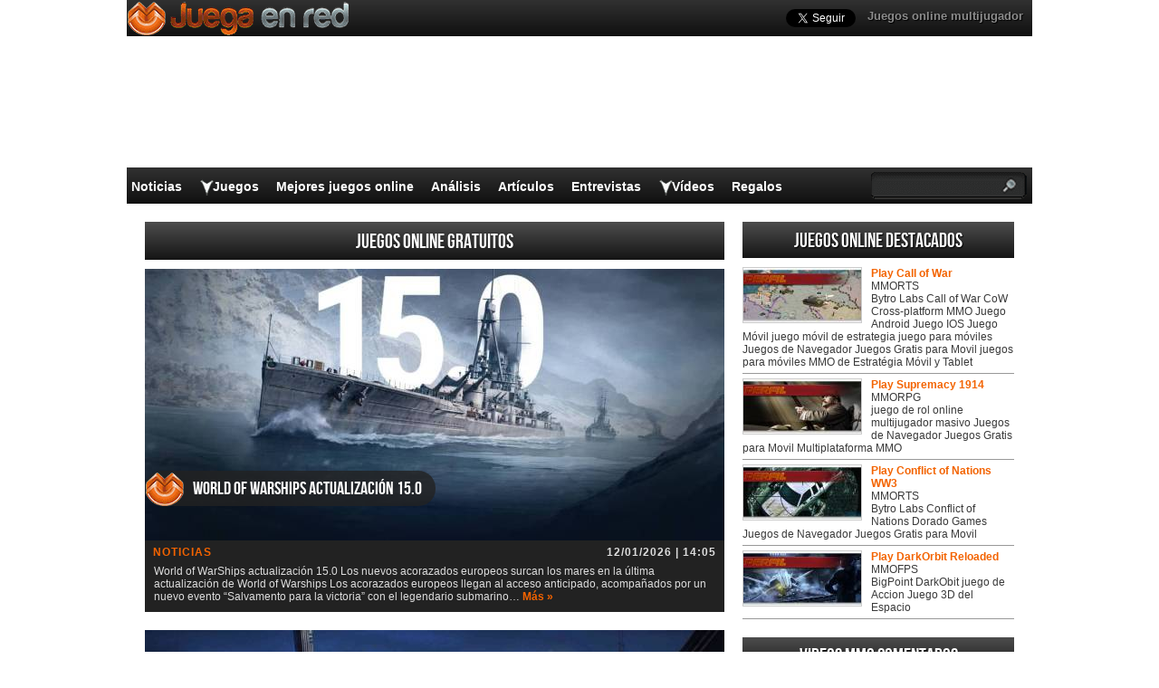

--- FILE ---
content_type: text/html; charset=UTF-8
request_url: https://www.juegaenred.com/?foto=4496b73cbe6ef.jpg
body_size: 18208
content:
<!DOCTYPE html>
<html lang="es-ES" prefix="og: http://ogp.me/ns#">
<head>
  <meta http-equiv="Content-Type" content="text/html; charset=UTF-8" />
  <title>Juegos MMO - Juegos Multijugador - Juegos Online</title>
	<meta name="viewport" content="user-scalable=no, width=device-width, initial-scale=1.0, maximum-scale=1.0">
  <meta name='robots' content='index, follow, max-image-preview:large, max-snippet:-1, max-video-preview:-1' />
	<style>img:is([sizes="auto" i], [sizes^="auto," i]) { contain-intrinsic-size: 3000px 1500px }</style>
	
	<!-- This site is optimized with the Yoast SEO plugin v26.0 - https://yoast.com/wordpress/plugins/seo/ -->
	<meta name="description" content="Revista digital especializada en juegos online y MMORPG" />
	<link rel="canonical" href="https://www.juegaenred.com/" />
	<link rel="next" href="https://www.juegaenred.com/page/2/" />
	<meta property="og:locale" content="es_ES" />
	<meta property="og:type" content="website" />
	<meta property="og:title" content="Juega en red" />
	<meta property="og:description" content="Revista digital especializada en juegos online y MMORPG" />
	<meta property="og:url" content="https://www.juegaenred.com/" />
	<meta property="og:site_name" content="Juega en red" />
	<script type="application/ld+json" class="yoast-schema-graph">{"@context":"https://schema.org","@graph":[{"@type":"CollectionPage","@id":"https://www.juegaenred.com/","url":"https://www.juegaenred.com/","name":"Juegos MMO - Juegos Multijugador - Juegos Online","isPartOf":{"@id":"https://www.juegaenred.com/#website"},"description":"Revista digital especializada en juegos online y MMORPG","breadcrumb":{"@id":"https://www.juegaenred.com/#breadcrumb"},"inLanguage":"es"},{"@type":"BreadcrumbList","@id":"https://www.juegaenred.com/#breadcrumb","itemListElement":[{"@type":"ListItem","position":1,"name":"Portada"}]},{"@type":"WebSite","@id":"https://www.juegaenred.com/#website","url":"https://www.juegaenred.com/","name":"Juega en red","description":"","potentialAction":[{"@type":"SearchAction","target":{"@type":"EntryPoint","urlTemplate":"https://www.juegaenred.com/?s={search_term_string}"},"query-input":{"@type":"PropertyValueSpecification","valueRequired":true,"valueName":"search_term_string"}}],"inLanguage":"es"}]}</script>
	<!-- / Yoast SEO plugin. -->


<script type="text/javascript">
/* <![CDATA[ */
window._wpemojiSettings = {"baseUrl":"https:\/\/s.w.org\/images\/core\/emoji\/16.0.1\/72x72\/","ext":".png","svgUrl":"https:\/\/s.w.org\/images\/core\/emoji\/16.0.1\/svg\/","svgExt":".svg","source":{"concatemoji":"https:\/\/www.juegaenred.com\/wp-includes\/js\/wp-emoji-release.min.js?ver=6.8.3"}};
/*! This file is auto-generated */
!function(s,n){var o,i,e;function c(e){try{var t={supportTests:e,timestamp:(new Date).valueOf()};sessionStorage.setItem(o,JSON.stringify(t))}catch(e){}}function p(e,t,n){e.clearRect(0,0,e.canvas.width,e.canvas.height),e.fillText(t,0,0);var t=new Uint32Array(e.getImageData(0,0,e.canvas.width,e.canvas.height).data),a=(e.clearRect(0,0,e.canvas.width,e.canvas.height),e.fillText(n,0,0),new Uint32Array(e.getImageData(0,0,e.canvas.width,e.canvas.height).data));return t.every(function(e,t){return e===a[t]})}function u(e,t){e.clearRect(0,0,e.canvas.width,e.canvas.height),e.fillText(t,0,0);for(var n=e.getImageData(16,16,1,1),a=0;a<n.data.length;a++)if(0!==n.data[a])return!1;return!0}function f(e,t,n,a){switch(t){case"flag":return n(e,"\ud83c\udff3\ufe0f\u200d\u26a7\ufe0f","\ud83c\udff3\ufe0f\u200b\u26a7\ufe0f")?!1:!n(e,"\ud83c\udde8\ud83c\uddf6","\ud83c\udde8\u200b\ud83c\uddf6")&&!n(e,"\ud83c\udff4\udb40\udc67\udb40\udc62\udb40\udc65\udb40\udc6e\udb40\udc67\udb40\udc7f","\ud83c\udff4\u200b\udb40\udc67\u200b\udb40\udc62\u200b\udb40\udc65\u200b\udb40\udc6e\u200b\udb40\udc67\u200b\udb40\udc7f");case"emoji":return!a(e,"\ud83e\udedf")}return!1}function g(e,t,n,a){var r="undefined"!=typeof WorkerGlobalScope&&self instanceof WorkerGlobalScope?new OffscreenCanvas(300,150):s.createElement("canvas"),o=r.getContext("2d",{willReadFrequently:!0}),i=(o.textBaseline="top",o.font="600 32px Arial",{});return e.forEach(function(e){i[e]=t(o,e,n,a)}),i}function t(e){var t=s.createElement("script");t.src=e,t.defer=!0,s.head.appendChild(t)}"undefined"!=typeof Promise&&(o="wpEmojiSettingsSupports",i=["flag","emoji"],n.supports={everything:!0,everythingExceptFlag:!0},e=new Promise(function(e){s.addEventListener("DOMContentLoaded",e,{once:!0})}),new Promise(function(t){var n=function(){try{var e=JSON.parse(sessionStorage.getItem(o));if("object"==typeof e&&"number"==typeof e.timestamp&&(new Date).valueOf()<e.timestamp+604800&&"object"==typeof e.supportTests)return e.supportTests}catch(e){}return null}();if(!n){if("undefined"!=typeof Worker&&"undefined"!=typeof OffscreenCanvas&&"undefined"!=typeof URL&&URL.createObjectURL&&"undefined"!=typeof Blob)try{var e="postMessage("+g.toString()+"("+[JSON.stringify(i),f.toString(),p.toString(),u.toString()].join(",")+"));",a=new Blob([e],{type:"text/javascript"}),r=new Worker(URL.createObjectURL(a),{name:"wpTestEmojiSupports"});return void(r.onmessage=function(e){c(n=e.data),r.terminate(),t(n)})}catch(e){}c(n=g(i,f,p,u))}t(n)}).then(function(e){for(var t in e)n.supports[t]=e[t],n.supports.everything=n.supports.everything&&n.supports[t],"flag"!==t&&(n.supports.everythingExceptFlag=n.supports.everythingExceptFlag&&n.supports[t]);n.supports.everythingExceptFlag=n.supports.everythingExceptFlag&&!n.supports.flag,n.DOMReady=!1,n.readyCallback=function(){n.DOMReady=!0}}).then(function(){return e}).then(function(){var e;n.supports.everything||(n.readyCallback(),(e=n.source||{}).concatemoji?t(e.concatemoji):e.wpemoji&&e.twemoji&&(t(e.twemoji),t(e.wpemoji)))}))}((window,document),window._wpemojiSettings);
/* ]]> */
</script>
<style id='wp-emoji-styles-inline-css' type='text/css'>

	img.wp-smiley, img.emoji {
		display: inline !important;
		border: none !important;
		box-shadow: none !important;
		height: 1em !important;
		width: 1em !important;
		margin: 0 0.07em !important;
		vertical-align: -0.1em !important;
		background: none !important;
		padding: 0 !important;
	}
</style>
<link rel="https://api.w.org/" href="https://www.juegaenred.com/wp-json/" />    <link rel="profile" href="http://gmpg.org/xfn/11" />
    <!-- BEGIN STYLESHEETS -->
  <link rel="stylesheet" href="/wp-content/themes/mmo-responsive/style.css?v=50" media="screen" />
<!-- Google tag (gtag.js) -->
<script async src="https://www.googletagmanager.com/gtag/js?id=G-J8L3K4TTN6"></script>
<script>
  window.dataLayer = window.dataLayer || [];
  function gtag(){dataLayer.push(arguments);}
  gtag('js', new Date());

  gtag('config', 'G-J8L3K4TTN6');
</script>

<script async src="//pagead2.googlesyndication.com/pagead/js/adsbygoogle.js"></script>
<script>
     (adsbygoogle = window.adsbygoogle || []).push({
          google_ad_client: "ca-pub-3835253009056065",
          enable_page_level_ads: true
     });
</script>
<script async src="https://fundingchoicesmessages.google.com/i/pub-3835253009056065?ers=1" nonce="PspHn586w8Ec1Q1EbubiBg"></script><script nonce="PspHn586w8Ec1Q1EbubiBg">(function() {function signalGooglefcPresent() {if (!window.frames['googlefcPresent']) {if (document.body) {const iframe = document.createElement('iframe'); iframe.style = 'width: 0; height: 0; border: none; z-index: -1000; left: -1000px; top: -1000px;'; iframe.style.display = 'none'; iframe.name = 'googlefcPresent'; document.body.appendChild(iframe);} else {setTimeout(signalGooglefcPresent, 0);}}}signalGooglefcPresent();})();</script>
<script>(function(){'use strict';function aa(a){var b=0;return function(){return b<a.length?{done:!1,value:a[b++]}:{done:!0}}}var ba="function"==typeof Object.defineProperties?Object.defineProperty:function(a,b,c){if(a==Array.prototype||a==Object.prototype)return a;a[b]=c.value;return a};
function ca(a){a=["object"==typeof globalThis&&globalThis,a,"object"==typeof window&&window,"object"==typeof self&&self,"object"==typeof global&&global];for(var b=0;b<a.length;++b){var c=a[b];if(c&&c.Math==Math)return c}throw Error("Cannot find global object");}var da=ca(this);function k(a,b){if(b)a:{var c=da;a=a.split(".");for(var d=0;d<a.length-1;d++){var e=a[d];if(!(e in c))break a;c=c[e]}a=a[a.length-1];d=c[a];b=b(d);b!=d&&null!=b&&ba(c,a,{configurable:!0,writable:!0,value:b})}}
function ea(a){return a.raw=a}function m(a){var b="undefined"!=typeof Symbol&&Symbol.iterator&&a[Symbol.iterator];if(b)return b.call(a);if("number"==typeof a.length)return{next:aa(a)};throw Error(String(a)+" is not an iterable or ArrayLike");}function fa(a){for(var b,c=[];!(b=a.next()).done;)c.push(b.value);return c}var ha="function"==typeof Object.create?Object.create:function(a){function b(){}b.prototype=a;return new b},n;
if("function"==typeof Object.setPrototypeOf)n=Object.setPrototypeOf;else{var q;a:{var ia={a:!0},ja={};try{ja.__proto__=ia;q=ja.a;break a}catch(a){}q=!1}n=q?function(a,b){a.__proto__=b;if(a.__proto__!==b)throw new TypeError(a+" is not extensible");return a}:null}var ka=n;
function r(a,b){a.prototype=ha(b.prototype);a.prototype.constructor=a;if(ka)ka(a,b);else for(var c in b)if("prototype"!=c)if(Object.defineProperties){var d=Object.getOwnPropertyDescriptor(b,c);d&&Object.defineProperty(a,c,d)}else a[c]=b[c];a.A=b.prototype}function la(){for(var a=Number(this),b=[],c=a;c<arguments.length;c++)b[c-a]=arguments[c];return b}k("Number.MAX_SAFE_INTEGER",function(){return 9007199254740991});
k("Number.isFinite",function(a){return a?a:function(b){return"number"!==typeof b?!1:!isNaN(b)&&Infinity!==b&&-Infinity!==b}});k("Number.isInteger",function(a){return a?a:function(b){return Number.isFinite(b)?b===Math.floor(b):!1}});k("Number.isSafeInteger",function(a){return a?a:function(b){return Number.isInteger(b)&&Math.abs(b)<=Number.MAX_SAFE_INTEGER}});
k("Math.trunc",function(a){return a?a:function(b){b=Number(b);if(isNaN(b)||Infinity===b||-Infinity===b||0===b)return b;var c=Math.floor(Math.abs(b));return 0>b?-c:c}});k("Object.is",function(a){return a?a:function(b,c){return b===c?0!==b||1/b===1/c:b!==b&&c!==c}});k("Array.prototype.includes",function(a){return a?a:function(b,c){var d=this;d instanceof String&&(d=String(d));var e=d.length;c=c||0;for(0>c&&(c=Math.max(c+e,0));c<e;c++){var f=d[c];if(f===b||Object.is(f,b))return!0}return!1}});
k("String.prototype.includes",function(a){return a?a:function(b,c){if(null==this)throw new TypeError("The 'this' value for String.prototype.includes must not be null or undefined");if(b instanceof RegExp)throw new TypeError("First argument to String.prototype.includes must not be a regular expression");return-1!==this.indexOf(b,c||0)}});/*

 Copyright The Closure Library Authors.
 SPDX-License-Identifier: Apache-2.0
*/
var t=this||self;function v(a){return a};var w,x;a:{for(var ma=["CLOSURE_FLAGS"],y=t,z=0;z<ma.length;z++)if(y=y[ma[z]],null==y){x=null;break a}x=y}var na=x&&x[610401301];w=null!=na?na:!1;var A,oa=t.navigator;A=oa?oa.userAgentData||null:null;function B(a){return w?A?A.brands.some(function(b){return(b=b.brand)&&-1!=b.indexOf(a)}):!1:!1}function C(a){var b;a:{if(b=t.navigator)if(b=b.userAgent)break a;b=""}return-1!=b.indexOf(a)};function D(){return w?!!A&&0<A.brands.length:!1}function E(){return D()?B("Chromium"):(C("Chrome")||C("CriOS"))&&!(D()?0:C("Edge"))||C("Silk")};var pa=D()?!1:C("Trident")||C("MSIE");!C("Android")||E();E();C("Safari")&&(E()||(D()?0:C("Coast"))||(D()?0:C("Opera"))||(D()?0:C("Edge"))||(D()?B("Microsoft Edge"):C("Edg/"))||D()&&B("Opera"));var qa={},F=null;var ra="undefined"!==typeof Uint8Array,sa=!pa&&"function"===typeof btoa;function G(){return"function"===typeof BigInt};var H=0,I=0;function ta(a){var b=0>a;a=Math.abs(a);var c=a>>>0;a=Math.floor((a-c)/4294967296);b&&(c=m(ua(c,a)),b=c.next().value,a=c.next().value,c=b);H=c>>>0;I=a>>>0}function va(a,b){b>>>=0;a>>>=0;if(2097151>=b)var c=""+(4294967296*b+a);else G()?c=""+(BigInt(b)<<BigInt(32)|BigInt(a)):(c=(a>>>24|b<<8)&16777215,b=b>>16&65535,a=(a&16777215)+6777216*c+6710656*b,c+=8147497*b,b*=2,1E7<=a&&(c+=Math.floor(a/1E7),a%=1E7),1E7<=c&&(b+=Math.floor(c/1E7),c%=1E7),c=b+wa(c)+wa(a));return c}
function wa(a){a=String(a);return"0000000".slice(a.length)+a}function ua(a,b){b=~b;a?a=~a+1:b+=1;return[a,b]};var J;J="function"===typeof Symbol&&"symbol"===typeof Symbol()?Symbol():void 0;var xa=J?function(a,b){a[J]|=b}:function(a,b){void 0!==a.g?a.g|=b:Object.defineProperties(a,{g:{value:b,configurable:!0,writable:!0,enumerable:!1}})},K=J?function(a){return a[J]|0}:function(a){return a.g|0},L=J?function(a){return a[J]}:function(a){return a.g},M=J?function(a,b){a[J]=b;return a}:function(a,b){void 0!==a.g?a.g=b:Object.defineProperties(a,{g:{value:b,configurable:!0,writable:!0,enumerable:!1}});return a};function ya(a,b){M(b,(a|0)&-14591)}function za(a,b){M(b,(a|34)&-14557)}
function Aa(a){a=a>>14&1023;return 0===a?536870912:a};var N={},Ba={};function Ca(a){return!(!a||"object"!==typeof a||a.g!==Ba)}function Da(a){return null!==a&&"object"===typeof a&&!Array.isArray(a)&&a.constructor===Object}function P(a,b,c){if(!Array.isArray(a)||a.length)return!1;var d=K(a);if(d&1)return!0;if(!(b&&(Array.isArray(b)?b.includes(c):b.has(c))))return!1;M(a,d|1);return!0}Object.freeze(new function(){});Object.freeze(new function(){});var Ea=/^-?([1-9][0-9]*|0)(\.[0-9]+)?$/;var Q;function Fa(a,b){Q=b;a=new a(b);Q=void 0;return a}
function R(a,b,c){null==a&&(a=Q);Q=void 0;if(null==a){var d=96;c?(a=[c],d|=512):a=[];b&&(d=d&-16760833|(b&1023)<<14)}else{if(!Array.isArray(a))throw Error();d=K(a);if(d&64)return a;d|=64;if(c&&(d|=512,c!==a[0]))throw Error();a:{c=a;var e=c.length;if(e){var f=e-1;if(Da(c[f])){d|=256;b=f-(+!!(d&512)-1);if(1024<=b)throw Error();d=d&-16760833|(b&1023)<<14;break a}}if(b){b=Math.max(b,e-(+!!(d&512)-1));if(1024<b)throw Error();d=d&-16760833|(b&1023)<<14}}}M(a,d);return a};function Ga(a){switch(typeof a){case "number":return isFinite(a)?a:String(a);case "boolean":return a?1:0;case "object":if(a)if(Array.isArray(a)){if(P(a,void 0,0))return}else if(ra&&null!=a&&a instanceof Uint8Array){if(sa){for(var b="",c=0,d=a.length-10240;c<d;)b+=String.fromCharCode.apply(null,a.subarray(c,c+=10240));b+=String.fromCharCode.apply(null,c?a.subarray(c):a);a=btoa(b)}else{void 0===b&&(b=0);if(!F){F={};c="ABCDEFGHIJKLMNOPQRSTUVWXYZabcdefghijklmnopqrstuvwxyz0123456789".split("");d=["+/=",
"+/","-_=","-_.","-_"];for(var e=0;5>e;e++){var f=c.concat(d[e].split(""));qa[e]=f;for(var g=0;g<f.length;g++){var h=f[g];void 0===F[h]&&(F[h]=g)}}}b=qa[b];c=Array(Math.floor(a.length/3));d=b[64]||"";for(e=f=0;f<a.length-2;f+=3){var l=a[f],p=a[f+1];h=a[f+2];g=b[l>>2];l=b[(l&3)<<4|p>>4];p=b[(p&15)<<2|h>>6];h=b[h&63];c[e++]=g+l+p+h}g=0;h=d;switch(a.length-f){case 2:g=a[f+1],h=b[(g&15)<<2]||d;case 1:a=a[f],c[e]=b[a>>2]+b[(a&3)<<4|g>>4]+h+d}a=c.join("")}return a}}return a};function Ha(a,b,c){a=Array.prototype.slice.call(a);var d=a.length,e=b&256?a[d-1]:void 0;d+=e?-1:0;for(b=b&512?1:0;b<d;b++)a[b]=c(a[b]);if(e){b=a[b]={};for(var f in e)Object.prototype.hasOwnProperty.call(e,f)&&(b[f]=c(e[f]))}return a}function Ia(a,b,c,d,e){if(null!=a){if(Array.isArray(a))a=P(a,void 0,0)?void 0:e&&K(a)&2?a:Ja(a,b,c,void 0!==d,e);else if(Da(a)){var f={},g;for(g in a)Object.prototype.hasOwnProperty.call(a,g)&&(f[g]=Ia(a[g],b,c,d,e));a=f}else a=b(a,d);return a}}
function Ja(a,b,c,d,e){var f=d||c?K(a):0;d=d?!!(f&32):void 0;a=Array.prototype.slice.call(a);for(var g=0;g<a.length;g++)a[g]=Ia(a[g],b,c,d,e);c&&c(f,a);return a}function Ka(a){return a.s===N?a.toJSON():Ga(a)};function La(a,b,c){c=void 0===c?za:c;if(null!=a){if(ra&&a instanceof Uint8Array)return b?a:new Uint8Array(a);if(Array.isArray(a)){var d=K(a);if(d&2)return a;b&&(b=0===d||!!(d&32)&&!(d&64||!(d&16)));return b?M(a,(d|34)&-12293):Ja(a,La,d&4?za:c,!0,!0)}a.s===N&&(c=a.h,d=L(c),a=d&2?a:Fa(a.constructor,Ma(c,d,!0)));return a}}function Ma(a,b,c){var d=c||b&2?za:ya,e=!!(b&32);a=Ha(a,b,function(f){return La(f,e,d)});xa(a,32|(c?2:0));return a};function Na(a,b){a=a.h;return Oa(a,L(a),b)}function Oa(a,b,c,d){if(-1===c)return null;if(c>=Aa(b)){if(b&256)return a[a.length-1][c]}else{var e=a.length;if(d&&b&256&&(d=a[e-1][c],null!=d))return d;b=c+(+!!(b&512)-1);if(b<e)return a[b]}}function Pa(a,b,c,d,e){var f=Aa(b);if(c>=f||e){var g=b;if(b&256)e=a[a.length-1];else{if(null==d)return;e=a[f+(+!!(b&512)-1)]={};g|=256}e[c]=d;c<f&&(a[c+(+!!(b&512)-1)]=void 0);g!==b&&M(a,g)}else a[c+(+!!(b&512)-1)]=d,b&256&&(a=a[a.length-1],c in a&&delete a[c])}
function Qa(a,b){var c=Ra;var d=void 0===d?!1:d;var e=a.h;var f=L(e),g=Oa(e,f,b,d);if(null!=g&&"object"===typeof g&&g.s===N)c=g;else if(Array.isArray(g)){var h=K(g),l=h;0===l&&(l|=f&32);l|=f&2;l!==h&&M(g,l);c=new c(g)}else c=void 0;c!==g&&null!=c&&Pa(e,f,b,c,d);e=c;if(null==e)return e;a=a.h;f=L(a);f&2||(g=e,c=g.h,h=L(c),g=h&2?Fa(g.constructor,Ma(c,h,!1)):g,g!==e&&(e=g,Pa(a,f,b,e,d)));return e}function Sa(a,b){a=Na(a,b);return null==a||"string"===typeof a?a:void 0}
function Ta(a,b){var c=void 0===c?0:c;a=Na(a,b);if(null!=a)if(b=typeof a,"number"===b?Number.isFinite(a):"string"!==b?0:Ea.test(a))if("number"===typeof a){if(a=Math.trunc(a),!Number.isSafeInteger(a)){ta(a);b=H;var d=I;if(a=d&2147483648)b=~b+1>>>0,d=~d>>>0,0==b&&(d=d+1>>>0);b=4294967296*d+(b>>>0);a=a?-b:b}}else if(b=Math.trunc(Number(a)),Number.isSafeInteger(b))a=String(b);else{if(b=a.indexOf("."),-1!==b&&(a=a.substring(0,b)),!("-"===a[0]?20>a.length||20===a.length&&-922337<Number(a.substring(0,7)):
19>a.length||19===a.length&&922337>Number(a.substring(0,6)))){if(16>a.length)ta(Number(a));else if(G())a=BigInt(a),H=Number(a&BigInt(4294967295))>>>0,I=Number(a>>BigInt(32)&BigInt(4294967295));else{b=+("-"===a[0]);I=H=0;d=a.length;for(var e=b,f=(d-b)%6+b;f<=d;e=f,f+=6)e=Number(a.slice(e,f)),I*=1E6,H=1E6*H+e,4294967296<=H&&(I+=Math.trunc(H/4294967296),I>>>=0,H>>>=0);b&&(b=m(ua(H,I)),a=b.next().value,b=b.next().value,H=a,I=b)}a=H;b=I;b&2147483648?G()?a=""+(BigInt(b|0)<<BigInt(32)|BigInt(a>>>0)):(b=
m(ua(a,b)),a=b.next().value,b=b.next().value,a="-"+va(a,b)):a=va(a,b)}}else a=void 0;return null!=a?a:c}function S(a,b){a=Sa(a,b);return null!=a?a:""};function T(a,b,c){this.h=R(a,b,c)}T.prototype.toJSON=function(){return Ua(this,Ja(this.h,Ka,void 0,void 0,!1),!0)};T.prototype.s=N;T.prototype.toString=function(){return Ua(this,this.h,!1).toString()};
function Ua(a,b,c){var d=a.constructor.v,e=L(c?a.h:b);a=b.length;if(!a)return b;var f;if(Da(c=b[a-1])){a:{var g=c;var h={},l=!1,p;for(p in g)if(Object.prototype.hasOwnProperty.call(g,p)){var u=g[p];if(Array.isArray(u)){var jb=u;if(P(u,d,+p)||Ca(u)&&0===u.size)u=null;u!=jb&&(l=!0)}null!=u?h[p]=u:l=!0}if(l){for(var O in h){g=h;break a}g=null}}g!=c&&(f=!0);a--}for(p=+!!(e&512)-1;0<a;a--){O=a-1;c=b[O];O-=p;if(!(null==c||P(c,d,O)||Ca(c)&&0===c.size))break;var kb=!0}if(!f&&!kb)return b;b=Array.prototype.slice.call(b,
0,a);g&&b.push(g);return b};function Va(a){return function(b){if(null==b||""==b)b=new a;else{b=JSON.parse(b);if(!Array.isArray(b))throw Error(void 0);xa(b,32);b=Fa(a,b)}return b}};function Wa(a){this.h=R(a)}r(Wa,T);var Xa=Va(Wa);var U;function V(a){this.g=a}V.prototype.toString=function(){return this.g+""};var Ya={};function Za(a){if(void 0===U){var b=null;var c=t.trustedTypes;if(c&&c.createPolicy){try{b=c.createPolicy("goog#html",{createHTML:v,createScript:v,createScriptURL:v})}catch(d){t.console&&t.console.error(d.message)}U=b}else U=b}a=(b=U)?b.createScriptURL(a):a;return new V(a,Ya)};function $a(){return Math.floor(2147483648*Math.random()).toString(36)+Math.abs(Math.floor(2147483648*Math.random())^Date.now()).toString(36)};function ab(a,b){b=String(b);"application/xhtml+xml"===a.contentType&&(b=b.toLowerCase());return a.createElement(b)}function bb(a){this.g=a||t.document||document};/*

 SPDX-License-Identifier: Apache-2.0
*/
function cb(a,b){a.src=b instanceof V&&b.constructor===V?b.g:"type_error:TrustedResourceUrl";var c,d;(c=(b=null==(d=(c=(a.ownerDocument&&a.ownerDocument.defaultView||window).document).querySelector)?void 0:d.call(c,"script[nonce]"))?b.nonce||b.getAttribute("nonce")||"":"")&&a.setAttribute("nonce",c)};function db(a){a=void 0===a?document:a;return a.createElement("script")};function eb(a,b,c,d,e,f){try{var g=a.g,h=db(g);h.async=!0;cb(h,b);g.head.appendChild(h);h.addEventListener("load",function(){e();d&&g.head.removeChild(h)});h.addEventListener("error",function(){0<c?eb(a,b,c-1,d,e,f):(d&&g.head.removeChild(h),f())})}catch(l){f()}};var fb=t.atob("aHR0cHM6Ly93d3cuZ3N0YXRpYy5jb20vaW1hZ2VzL2ljb25zL21hdGVyaWFsL3N5c3RlbS8xeC93YXJuaW5nX2FtYmVyXzI0ZHAucG5n"),gb=t.atob("WW91IGFyZSBzZWVpbmcgdGhpcyBtZXNzYWdlIGJlY2F1c2UgYWQgb3Igc2NyaXB0IGJsb2NraW5nIHNvZnR3YXJlIGlzIGludGVyZmVyaW5nIHdpdGggdGhpcyBwYWdlLg=="),hb=t.atob("RGlzYWJsZSBhbnkgYWQgb3Igc2NyaXB0IGJsb2NraW5nIHNvZnR3YXJlLCB0aGVuIHJlbG9hZCB0aGlzIHBhZ2Uu");function ib(a,b,c){this.i=a;this.u=b;this.o=c;this.g=null;this.j=[];this.m=!1;this.l=new bb(this.i)}
function lb(a){if(a.i.body&&!a.m){var b=function(){mb(a);t.setTimeout(function(){nb(a,3)},50)};eb(a.l,a.u,2,!0,function(){t[a.o]||b()},b);a.m=!0}}
function mb(a){for(var b=W(1,5),c=0;c<b;c++){var d=X(a);a.i.body.appendChild(d);a.j.push(d)}b=X(a);b.style.bottom="0";b.style.left="0";b.style.position="fixed";b.style.width=W(100,110).toString()+"%";b.style.zIndex=W(2147483544,2147483644).toString();b.style.backgroundColor=ob(249,259,242,252,219,229);b.style.boxShadow="0 0 12px #888";b.style.color=ob(0,10,0,10,0,10);b.style.display="flex";b.style.justifyContent="center";b.style.fontFamily="Roboto, Arial";c=X(a);c.style.width=W(80,85).toString()+
"%";c.style.maxWidth=W(750,775).toString()+"px";c.style.margin="24px";c.style.display="flex";c.style.alignItems="flex-start";c.style.justifyContent="center";d=ab(a.l.g,"IMG");d.className=$a();d.src=fb;d.alt="Warning icon";d.style.height="24px";d.style.width="24px";d.style.paddingRight="16px";var e=X(a),f=X(a);f.style.fontWeight="bold";f.textContent=gb;var g=X(a);g.textContent=hb;Y(a,e,f);Y(a,e,g);Y(a,c,d);Y(a,c,e);Y(a,b,c);a.g=b;a.i.body.appendChild(a.g);b=W(1,5);for(c=0;c<b;c++)d=X(a),a.i.body.appendChild(d),
a.j.push(d)}function Y(a,b,c){for(var d=W(1,5),e=0;e<d;e++){var f=X(a);b.appendChild(f)}b.appendChild(c);c=W(1,5);for(d=0;d<c;d++)e=X(a),b.appendChild(e)}function W(a,b){return Math.floor(a+Math.random()*(b-a))}function ob(a,b,c,d,e,f){return"rgb("+W(Math.max(a,0),Math.min(b,255)).toString()+","+W(Math.max(c,0),Math.min(d,255)).toString()+","+W(Math.max(e,0),Math.min(f,255)).toString()+")"}function X(a){a=ab(a.l.g,"DIV");a.className=$a();return a}
function nb(a,b){0>=b||null!=a.g&&0!==a.g.offsetHeight&&0!==a.g.offsetWidth||(pb(a),mb(a),t.setTimeout(function(){nb(a,b-1)},50))}function pb(a){for(var b=m(a.j),c=b.next();!c.done;c=b.next())(c=c.value)&&c.parentNode&&c.parentNode.removeChild(c);a.j=[];(b=a.g)&&b.parentNode&&b.parentNode.removeChild(b);a.g=null};function qb(a,b,c,d,e){function f(l){document.body?g(document.body):0<l?t.setTimeout(function(){f(l-1)},e):b()}function g(l){l.appendChild(h);t.setTimeout(function(){h?(0!==h.offsetHeight&&0!==h.offsetWidth?b():a(),h.parentNode&&h.parentNode.removeChild(h)):a()},d)}var h=rb(c);f(3)}function rb(a){var b=document.createElement("div");b.className=a;b.style.width="1px";b.style.height="1px";b.style.position="absolute";b.style.left="-10000px";b.style.top="-10000px";b.style.zIndex="-10000";return b};function Ra(a){this.h=R(a)}r(Ra,T);function sb(a){this.h=R(a)}r(sb,T);var tb=Va(sb);function ub(a){var b=la.apply(1,arguments);if(0===b.length)return Za(a[0]);for(var c=a[0],d=0;d<b.length;d++)c+=encodeURIComponent(b[d])+a[d+1];return Za(c)};function vb(a){if(!a)return null;a=Sa(a,4);var b;null===a||void 0===a?b=null:b=Za(a);return b};var wb=ea([""]),xb=ea([""]);function yb(a,b){this.m=a;this.o=new bb(a.document);this.g=b;this.j=S(this.g,1);this.u=vb(Qa(this.g,2))||ub(wb);this.i=!1;b=vb(Qa(this.g,13))||ub(xb);this.l=new ib(a.document,b,S(this.g,12))}yb.prototype.start=function(){zb(this)};
function zb(a){Ab(a);eb(a.o,a.u,3,!1,function(){a:{var b=a.j;var c=t.btoa(b);if(c=t[c]){try{var d=Xa(t.atob(c))}catch(e){b=!1;break a}b=b===Sa(d,1)}else b=!1}b?Z(a,S(a.g,14)):(Z(a,S(a.g,8)),lb(a.l))},function(){qb(function(){Z(a,S(a.g,7));lb(a.l)},function(){return Z(a,S(a.g,6))},S(a.g,9),Ta(a.g,10),Ta(a.g,11))})}function Z(a,b){a.i||(a.i=!0,a=new a.m.XMLHttpRequest,a.open("GET",b,!0),a.send())}function Ab(a){var b=t.btoa(a.j);a.m[b]&&Z(a,S(a.g,5))};(function(a,b){t[a]=function(){var c=la.apply(0,arguments);t[a]=function(){};b.call.apply(b,[null].concat(c instanceof Array?c:fa(m(c))))}})("__h82AlnkH6D91__",function(a){"function"===typeof window.atob&&(new yb(window,tb(window.atob(a)))).start()});}).call(this);

window.__h82AlnkH6D91__("[base64]/[base64]/[base64]/[base64]");</script></head>
<body class="home blog wp-theme-mmo-responsive layout-2cr single-screenshots">
	<script>
		var googletag = googletag || {};
		googletag.cmd = googletag.cmd || [];
		(function() {
			var gads = document.createElement('script');
			gads.async = true;
			gads.type = 'text/javascript';
			var useSSL = 'https:' == document.location.protocol;
			gads.src = (useSSL ? 'https:' : 'http:') + 
			'//www.googletagservices.com/tag/js/gpt.js';
			var node = document.getElementsByTagName('script')[0];
			node.parentNode.insertBefore(gads, node);
		})();

		googletag.cmd.push(function() {
		googletag.defineSlot('/1005400/juegaenred_com_300x250', [300, 250], 'div-gpt-ad-1407149069128-0').addService(googletag.pubads());
		googletag.defineSlot('/1005400/juegaenred_com_300x250_2', [300, 250], 'div-gpt-ad-1407149069128-1').addService(googletag.pubads());
		googletag.defineSlot('/1005400/juegaenred_com_skin', [1000, 150], 'div-gpt-ad-1407149069128-10').addService(googletag.pubads());
		googletag.pubads().enableSingleRequest();
		googletag.enableServices();
		});

		(function(d, s, id) {
			var js, fjs = d.getElementsByTagName(s)[0];
			if (d.getElementById(id)) return;
			js = d.createElement(s); js.id = id;
			js.src = "//connect.facebook.net/en_GB/all.js#xfbml=1";
			fjs.parentNode.insertBefore(js, fjs);
		}(document, 'script', 'facebook-jssdk'));
	</script>
	<div id="fb-root"></div>
	<div id="header-wrapper">
		<div id='div-gpt-ad-1407149069128-10' style='width:1000px; height:150px; position:absolute; top:35px;'>
			<script>
      googletag.cmd.push(function() { googletag.display('div-gpt-ad-1407149069128-10'); });
      </script>
    </div>
		<div id="header">
			<div class="topHeader">
				<ul id="top-navigation">
					<li id="menu-item-36" class="menu-item menu-item-type-custom menu-item-object-custom menu-item-36"><a href="/">Juegos online multijugador</a></li>
				</ul>
				<a href="https://www.juegaenred.com"><div class="headerLogo"></div></a>
				<div id="social-media">
					<a href="https://twitter.com/Juegaenred" class="twitter-follow-button" data-show-count="false" data-show-screen-name="false"></a>
					<script>!function(d,s,id){var js,fjs=d.getElementsByTagName(s)[0],p=/^http:/.test(d.location)?'http':'https';if(!d.getElementById(id)){js=d.createElement(s);js.id=id;js.src=p+'://platform.twitter.com/widgets.js';fjs.parentNode.insertBefore(js,fjs);}}(document, 'script', 'twitter-wjs');</script>
					<div class="fb-like" data-href="https://www.facebook.com/Juegaenred" data-send="false" data-layout="button_count" data-width="200" data-show-faces="false" data-colorscheme="light"></div>
				</div>
							</div>
			<div class="bottomHeader">
				<div id="navigation-wrapper">
					<ul id="navigation">
						<li id="menu-item-2519" class="menu-item menu-item-type-taxonomy menu-item-object-category menu-item-2519"><a href="https://www.juegaenred.com/mmorpg/noticias/">Noticias</a></li>
<li id="menu-item-51277" class="menu-item menu-item-type-custom menu-item-object-custom menu-item-has-children menu-item-51277"><a href="#">Juegos</a>
<ul class="sub-menu">
	<li id="menu-item-51278" class="menu-item menu-item-type-custom menu-item-object-custom menu-item-has-children menu-item-51278"><a href="#">Perfiles</a>
	<ul class="sub-menu">
		<li id="menu-item-472" class="menu-item menu-item-type-post_type menu-item-object-page menu-item-472"><a href="https://www.juegaenred.com/juegos-gratis/">Todos los Juegos</a></li>
		<li id="menu-item-3274" class="menu-item menu-item-type-taxonomy menu-item-object-mmo-games menu-item-3274"><a href="https://www.juegaenred.com/mmo-games/mmorpg/">MMORPG</a></li>
		<li id="menu-item-7285" class="menu-item menu-item-type-taxonomy menu-item-object-mmo-games menu-item-7285"><a href="https://www.juegaenred.com/mmo-games/mmofps/">MMOFPS</a></li>
		<li id="menu-item-3275" class="menu-item menu-item-type-taxonomy menu-item-object-mmo-games menu-item-3275"><a href="https://www.juegaenred.com/mmo-games/mmorts/">MMORTS</a></li>
		<li id="menu-item-9341" class="menu-item menu-item-type-taxonomy menu-item-object-mmo-games menu-item-9341"><a href="https://www.juegaenred.com/mmo-games/action-rpg/">Action RPG</a></li>
		<li id="menu-item-9342" class="menu-item menu-item-type-taxonomy menu-item-object-mmo-games menu-item-9342"><a href="https://www.juegaenred.com/mmo-games/moba/">MOBA</a></li>
		<li id="menu-item-48839" class="menu-item menu-item-type-taxonomy menu-item-object-mmo-games menu-item-48839"><a href="https://www.juegaenred.com/mmo-games/jcc-y-juegos-por-turnos/">TCG &#038; Turn-Based</a></li>
		<li id="menu-item-55720" class="menu-item menu-item-type-taxonomy menu-item-object-mmo-games menu-item-55720"><a href="https://www.juegaenred.com/mmo-games/juegos-deportes/">Juegos de Deportes</a></li>
		<li id="menu-item-42920" class="menu-item menu-item-type-custom menu-item-object-custom menu-item-42920"><a href="http://www.juegaenred.com/game/browser-games/">Juegos de Navegador</a></li>
		<li id="menu-item-42921" class="menu-item menu-item-type-custom menu-item-object-custom menu-item-42921"><a href="http://www.juegaenred.com/game/juegos-para-movil/">Juegos para Movil</a></li>
	</ul>
</li>
	<li id="menu-item-54" class="menu-item menu-item-type-post_type menu-item-object-page menu-item-54"><a href="https://www.juegaenred.com/videos/">Videos</a></li>
	<li id="menu-item-53" class="menu-item menu-item-type-post_type menu-item-object-page menu-item-53"><a href="https://www.juegaenred.com/screenshots/">Screenshots</a></li>
	<li id="menu-item-263" class="menu-item menu-item-type-post_type menu-item-object-page menu-item-263"><a href="https://www.juegaenred.com/wallpapers/">Wallpapers</a></li>
</ul>
</li>
<li id="menu-item-55588" class="menu-item menu-item-type-post_type menu-item-object-page menu-item-55588"><a href="https://www.juegaenred.com/mejores-juegos-online/">Mejores juegos online</a></li>
<li id="menu-item-55" class="menu-item menu-item-type-post_type menu-item-object-page menu-item-55"><a href="https://www.juegaenred.com/f2p-reviews/">Análisis</a></li>
<li id="menu-item-37384" class="menu-item menu-item-type-taxonomy menu-item-object-category menu-item-37384"><a href="https://www.juegaenred.com/mmorpg/noticias/articulos/">Artículos</a></li>
<li id="menu-item-274" class="menu-item menu-item-type-taxonomy menu-item-object-category menu-item-274"><a href="https://www.juegaenred.com/mmorpg/noticias/entrevistas/">Entrevistas</a></li>
<li id="menu-item-51279" class="menu-item menu-item-type-custom menu-item-object-custom menu-item-has-children menu-item-51279"><a href="#">Vídeos</a>
<ul class="sub-menu">
	<li id="menu-item-54517" class="menu-item menu-item-type-taxonomy menu-item-object-category menu-item-54517"><a href="https://www.juegaenred.com/mmorpg/videos/cinematicas/">Cinemáticas</a></li>
	<li id="menu-item-54518" class="menu-item menu-item-type-taxonomy menu-item-object-category menu-item-54518"><a href="https://www.juegaenred.com/mmorpg/videos/gameplays/">Gameplays</a></li>
	<li id="menu-item-54519" class="menu-item menu-item-type-taxonomy menu-item-object-category menu-item-54519"><a href="https://www.juegaenred.com/mmorpg/videos/primer-vistazo/">Primer Vistazo</a></li>
</ul>
</li>
<li id="menu-item-280" class="menu-item menu-item-type-taxonomy menu-item-object-category menu-item-280"><a href="https://www.juegaenred.com/mmorpg/noticias/regalos/">Regalos</a></li>
					</ul>
					<div id="search">
						<form method="get" id="searchform" action="https://www.juegaenred.com/">
	<input type="text" name="s" id="s" value="" />
</form>					</div>
				</div>
			</div>
		</div>
	</div>	<div id="main-wrapper">
		<div id="main">
			<div id="news-wrapper">
				<h1 class="section-title">Juegos online gratuitos</h1>
				<div class="news-item" id="post-66629">
			<div class="news-thumb-wrapper">
			<a href="https://www.juegaenred.com/world-of-warships-actualizacion-15-0/" rel="bookmark"><img width="640"width="640" height="300" src="https://www.juegaenred.com/wp-content/uploads/2026/01/World-of-WarShips-actualizacion-15.0-640x300.jpg" class="attachment-post-thumbnail size-post-thumbnail wp-post-image" alt="World of WarShips actualización 15.0" decoding="async" loading="lazy" srcset="https://www.juegaenred.com/wp-content/uploads/2026/01/World-of-WarShips-actualizacion-15.0-640x300.jpg 640w, https://www.juegaenred.com/wp-content/uploads/2026/01/World-of-WarShips-actualizacion-15.0-130x60.jpg 130w, https://www.juegaenred.com/wp-content/uploads/2026/01/World-of-WarShips-actualizacion-15.0-213x100.jpg 213w" sizes="auto, (max-width: 640px) 100vw, 640px" /></a>
			<div class="news-arrows"></div>
			<h2><a href="https://www.juegaenred.com/world-of-warships-actualizacion-15-0/" rel="bookmark">World of WarShips actualización 15.0</a></h2>
		</div>
		<div class="news-meta-wrapper">
		<span class="news-meta"><a href="https://www.juegaenred.com/mmorpg/noticias/" rel="category tag">Noticias</a></span>
		
		<span class="news-cats">12/01/2026 | 14:05</span>
	</div>
	<p>World of WarShips actualización 15.0 Los nuevos acorazados europeos surcan los mares en la última actualización de World of Warships Los acorazados europeos llegan al acceso anticipado, acompañados por un nuevo evento “Salvamento para la victoria” con el legendario submarino&#8230; <a href="https://www.juegaenred.com/world-of-warships-actualizacion-15-0/">Más &raquo;</a></p>
</div><div class="news-item" id="post-66627">
			<div class="news-thumb-wrapper">
			<a href="https://www.juegaenred.com/robocop-llega-a-world-of-tanks-gracias-a-un-nuevo-capitulo/" rel="bookmark"><img width="640"width="640" height="300" src="https://www.juegaenred.com/wp-content/uploads/2026/01/Robocop-llega-a-World-of-Tanks-gracias-a-un-nuevo-capitulo--640x300.jpg" class="attachment-post-thumbnail size-post-thumbnail wp-post-image" alt="Robocop llega a World of Tanks gracias a un nuevo capítulo" decoding="async" loading="lazy" srcset="https://www.juegaenred.com/wp-content/uploads/2026/01/Robocop-llega-a-World-of-Tanks-gracias-a-un-nuevo-capitulo--640x300.jpg 640w, https://www.juegaenred.com/wp-content/uploads/2026/01/Robocop-llega-a-World-of-Tanks-gracias-a-un-nuevo-capitulo--130x60.jpg 130w, https://www.juegaenred.com/wp-content/uploads/2026/01/Robocop-llega-a-World-of-Tanks-gracias-a-un-nuevo-capitulo--213x100.jpg 213w" sizes="auto, (max-width: 640px) 100vw, 640px" /></a>
			<div class="news-arrows"></div>
			<h2><a href="https://www.juegaenred.com/robocop-llega-a-world-of-tanks-gracias-a-un-nuevo-capitulo/" rel="bookmark">Robocop llega a World of Tanks gracias a un nuevo capítulo</a></h2>
		</div>
		<div class="news-meta-wrapper">
		<span class="news-meta"><a href="https://www.juegaenred.com/mmorpg/noticias/" rel="category tag">Noticias</a></span>
		
		<span class="news-cats">08/01/2026 | 16:34</span>
	</div>
	<p>Robocop llega a World of Tanks gracias a un nuevo capítulo Limpia las calles de Viejo Detroit para construir un futuro próspero Una de las películas de acción y ciencia ficción más icónicas de los años 80, RoboCop, llegará a&#8230; <a href="https://www.juegaenred.com/robocop-llega-a-world-of-tanks-gracias-a-un-nuevo-capitulo/">Más &raquo;</a></p>
</div><div class="news-item" id="post-66622">
			<div class="news-thumb-wrapper">
			<a href="https://www.juegaenred.com/farmerama-lollapalooza-de-invierno/" rel="bookmark"><img width="640"width="640" height="300" src="https://www.juegaenred.com/wp-content/uploads/2026/01/Farmerama-Lollapalooza-de-invierno-640x300.jpg" class="attachment-post-thumbnail size-post-thumbnail wp-post-image" alt="Farmerama Lollapalooza de invierno" decoding="async" loading="lazy" srcset="https://www.juegaenred.com/wp-content/uploads/2026/01/Farmerama-Lollapalooza-de-invierno-640x300.jpg 640w, https://www.juegaenred.com/wp-content/uploads/2026/01/Farmerama-Lollapalooza-de-invierno-130x60.jpg 130w, https://www.juegaenred.com/wp-content/uploads/2026/01/Farmerama-Lollapalooza-de-invierno-213x100.jpg 213w" sizes="auto, (max-width: 640px) 100vw, 640px" /></a>
			<div class="news-arrows"></div>
			<h2><a href="https://www.juegaenred.com/farmerama-lollapalooza-de-invierno/" rel="bookmark">Farmerama Lollapalooza de invierno</a></h2>
		</div>
		<div class="news-meta-wrapper">
		<span class="news-meta"><a href="https://www.juegaenred.com/mmorpg/noticias/" rel="category tag">Noticias</a></span>
		
		<span class="news-cats">24/12/2025 | 9:09</span>
	</div>
	<p>Farmerama Lollapalooza de invierno JuegaEnRed.com junto con BigPoint, les ofrecemos este evento Farmerama Lollapalooza de invierno para este juego de simulación de granjas Farmerama, al 7 de Enero, aprovecha para jugar con Farmerama aquí en JuegaEnRed.com. ¿Oyes las campanillas? ¿Hueles&#8230; <a href="https://www.juegaenred.com/farmerama-lollapalooza-de-invierno/">Más &raquo;</a></p>
</div><div class="news-item" id="post-66625">
			<div class="news-thumb-wrapper">
			<a href="https://www.juegaenred.com/darkorbit-acontecimiento-de-invierno-2/" rel="bookmark"><img width="640"width="640" height="300" src="https://www.juegaenred.com/wp-content/uploads/2026/01/DarkOrbit-Acontecimiento-de-invierno-640x300.jpg" class="attachment-post-thumbnail size-post-thumbnail wp-post-image" alt="DarkOrbit Acontecimiento de invierno" decoding="async" loading="lazy" srcset="https://www.juegaenred.com/wp-content/uploads/2026/01/DarkOrbit-Acontecimiento-de-invierno-640x300.jpg 640w, https://www.juegaenred.com/wp-content/uploads/2026/01/DarkOrbit-Acontecimiento-de-invierno-130x60.jpg 130w, https://www.juegaenred.com/wp-content/uploads/2026/01/DarkOrbit-Acontecimiento-de-invierno-213x100.jpg 213w" sizes="auto, (max-width: 640px) 100vw, 640px" /></a>
			<div class="news-arrows"></div>
			<h2><a href="https://www.juegaenred.com/darkorbit-acontecimiento-de-invierno-2/" rel="bookmark">DarkOrbit Acontecimiento de invierno</a></h2>
		</div>
		<div class="news-meta-wrapper">
		<span class="news-meta"><a href="https://www.juegaenred.com/mmorpg/noticias/" rel="category tag">Noticias</a></span>
		
		<span class="news-cats">22/12/2025 | 9:15</span>
	</div>
	<p>DarkOrbit Acontecimiento de invierno BigPoint con DarkOrbit Reloaded y En JuegaEnRed.com ofrecen a nuestra audiencia este evento para DarkOrbit finaliza el 31 de Diciembre, seguro que es una buena oportunidad para jugar Dark Orbit y disfrutar de este interesante evento&#8230; <a href="https://www.juegaenred.com/darkorbit-acontecimiento-de-invierno-2/">Más &raquo;</a></p>
</div><div class="news-item" id="post-66620">
			<div class="news-thumb-wrapper">
			<a href="https://www.juegaenred.com/supremacy-world-war-3-nuevos-oficiales/" rel="bookmark"><img width="640"width="640" height="300" src="https://www.juegaenred.com/wp-content/uploads/2025/12/Supremacy-World-War-3-Nuevos-Oficiales-640x300.jpg" class="attachment-post-thumbnail size-post-thumbnail wp-post-image" alt="Supremacy World War 3 Nuevos Oficiales" decoding="async" loading="lazy" srcset="https://www.juegaenred.com/wp-content/uploads/2025/12/Supremacy-World-War-3-Nuevos-Oficiales-640x300.jpg 640w, https://www.juegaenred.com/wp-content/uploads/2025/12/Supremacy-World-War-3-Nuevos-Oficiales-130x60.jpg 130w, https://www.juegaenred.com/wp-content/uploads/2025/12/Supremacy-World-War-3-Nuevos-Oficiales-213x100.jpg 213w" sizes="auto, (max-width: 640px) 100vw, 640px" /></a>
			<div class="news-arrows"></div>
			<h2><a href="https://www.juegaenred.com/supremacy-world-war-3-nuevos-oficiales/" rel="bookmark">Supremacy World War 3 Nuevos Oficiales</a></h2>
		</div>
		<div class="news-meta-wrapper">
		<span class="news-meta"><a href="https://www.juegaenred.com/mmorpg/noticias/" rel="category tag">Noticias</a></span>
		
		<span class="news-cats">18/12/2025 | 11:37</span>
	</div>
	<p>Supremacy World War 3 Nuevos Oficiales Stillfort, Bytro Labs y Dorado Games presentan un nuevo video de los Nuevos Oficiales de Supremacy: World War 3. Sigue todas las noticias y eventos de Supremacy: World War 3 aquí en JuegaEnRed.com. Tráiler&#8230; <a href="https://www.juegaenred.com/supremacy-world-war-3-nuevos-oficiales/">Más &raquo;</a></p>
</div><div class="news-item" id="post-66618">
			<div class="news-thumb-wrapper">
			<a href="https://www.juegaenred.com/world-of-tanks-desvela-el-fantome/" rel="bookmark"><img width="640"width="640" height="300" src="https://www.juegaenred.com/wp-content/uploads/2025/12/World-of-Tanks-desvela-el-Fantome-640x300.jpg" class="attachment-post-thumbnail size-post-thumbnail wp-post-image" alt="World of Tanks desvela el Fantôme" decoding="async" loading="lazy" srcset="https://www.juegaenred.com/wp-content/uploads/2025/12/World-of-Tanks-desvela-el-Fantome-640x300.jpg 640w, https://www.juegaenred.com/wp-content/uploads/2025/12/World-of-Tanks-desvela-el-Fantome-130x60.jpg 130w, https://www.juegaenred.com/wp-content/uploads/2025/12/World-of-Tanks-desvela-el-Fantome-213x100.jpg 213w" sizes="auto, (max-width: 640px) 100vw, 640px" /></a>
			<div class="news-arrows"></div>
			<h2><a href="https://www.juegaenred.com/world-of-tanks-desvela-el-fantome/" rel="bookmark">World of Tanks desvela el Fantôme</a></h2>
		</div>
		<div class="news-meta-wrapper">
		<span class="news-meta"><a href="https://www.juegaenred.com/mmorpg/noticias/" rel="category tag">Noticias</a></span>
		
		<span class="news-cats">17/12/2025 | 11:25</span>
	</div>
	<p>World of Tanks desvela el Fantôme, un regalo gratuito de Benedict Cumberbatch en Operaciones Festivas 2026 Un tanque gratuito, el Árbol Tecnológico completo y las recompensas 2.0 convierten la celebración de este año en la más grande hasta la fecha&#8230; <a href="https://www.juegaenred.com/world-of-tanks-desvela-el-fantome/">Más &raquo;</a></p>
</div><div class="news-item" id="post-66616">
			<div class="news-thumb-wrapper">
			<a href="https://www.juegaenred.com/nostale-la-leyenda-de-las-dimensiones/" rel="bookmark"><img width="640"width="640" height="300" src="https://www.juegaenred.com/wp-content/uploads/2025/12/Acto-10-de-NosTale-La-leyenda-de-las-dimensiones-ya-esta-disponible-en-todo-el-mundo-640x300.jpg" class="attachment-post-thumbnail size-post-thumbnail wp-post-image" alt="Acto 10 de NosTale - La leyenda de las dimensiones ya está disponible en todo el mundo" decoding="async" loading="lazy" srcset="https://www.juegaenred.com/wp-content/uploads/2025/12/Acto-10-de-NosTale-La-leyenda-de-las-dimensiones-ya-esta-disponible-en-todo-el-mundo-640x300.jpg 640w, https://www.juegaenred.com/wp-content/uploads/2025/12/Acto-10-de-NosTale-La-leyenda-de-las-dimensiones-ya-esta-disponible-en-todo-el-mundo-130x60.jpg 130w, https://www.juegaenred.com/wp-content/uploads/2025/12/Acto-10-de-NosTale-La-leyenda-de-las-dimensiones-ya-esta-disponible-en-todo-el-mundo-213x100.jpg 213w" sizes="auto, (max-width: 640px) 100vw, 640px" /></a>
			<div class="news-arrows"></div>
			<h2><a href="https://www.juegaenred.com/nostale-la-leyenda-de-las-dimensiones/" rel="bookmark">NosTale La Leyenda de las dimensiones</a></h2>
		</div>
		<div class="news-meta-wrapper">
		<span class="news-meta"><a href="https://www.juegaenred.com/mmorpg/noticias/" rel="category tag">Noticias</a></span>
		
		<span class="news-cats">10/12/2025 | 13:08</span>
	</div>
	<p>NosTale La Leyenda de las dimensiones Acto 10 de NosTale &#8211; La leyenda de las dimensiones ya está disponible en todo el mundo Sumérgete en cinco nuevas dimensiones, conquista raids épicos y enfréntate al dominador dimensional en la nueva e&#8230; <a href="https://www.juegaenred.com/nostale-la-leyenda-de-las-dimensiones/">Más &raquo;</a></p>
</div><div class="news-item" id="post-66614">
			<div class="news-thumb-wrapper">
			<a href="https://www.juegaenred.com/operaciones-festivas-2026-llega-a-world-of-tanks/" rel="bookmark"><img width="640"width="640" height="300" src="https://www.juegaenred.com/wp-content/uploads/2025/12/Operaciones-Festivas-2026-llega-a-World-of-Tanks-junto-al-actor-Benedict-Cumberbatch-640x300.jpg" class="attachment-post-thumbnail size-post-thumbnail wp-post-image" alt="Operaciones Festivas 2026 llega a World of Tanks junto al actor Benedict Cumberbatch" decoding="async" loading="lazy" srcset="https://www.juegaenred.com/wp-content/uploads/2025/12/Operaciones-Festivas-2026-llega-a-World-of-Tanks-junto-al-actor-Benedict-Cumberbatch-640x300.jpg 640w, https://www.juegaenred.com/wp-content/uploads/2025/12/Operaciones-Festivas-2026-llega-a-World-of-Tanks-junto-al-actor-Benedict-Cumberbatch-130x60.jpg 130w, https://www.juegaenred.com/wp-content/uploads/2025/12/Operaciones-Festivas-2026-llega-a-World-of-Tanks-junto-al-actor-Benedict-Cumberbatch-213x100.jpg 213w" sizes="auto, (max-width: 640px) 100vw, 640px" /></a>
			<div class="news-arrows"></div>
			<h2><a href="https://www.juegaenred.com/operaciones-festivas-2026-llega-a-world-of-tanks/" rel="bookmark">Operaciones Festivas 2026 llega a World of Tanks</a></h2>
		</div>
		<div class="news-meta-wrapper">
		<span class="news-meta"><a href="https://www.juegaenred.com/mmorpg/noticias/" rel="category tag">Noticias</a></span>
		
		<span class="news-cats">05/12/2025 | 9:30</span>
	</div>
	<p>Operaciones Festivas 2026 llega a World of Tanks junto al actor Benedict Cumberbatch La temporada navideña llega a World of Tanks con el lanzamiento del evento Operaciones Festivas 2026, disponible del 5 de diciembre de 2025 al 12 de enero&#8230; <a href="https://www.juegaenred.com/operaciones-festivas-2026-llega-a-world-of-tanks/">Más &raquo;</a></p>
</div><div class="news-item" id="post-66611">
			<div class="news-thumb-wrapper">
			<a href="https://www.juegaenred.com/celebra-la-temporada-navidena-para-world-of-warships-y-world-of-warships-legends/" rel="bookmark"><img width="640"width="640" height="300" src="https://www.juegaenred.com/wp-content/uploads/2025/12/Celebra-la-temporada-navidena-para-World-of-Warships-y-World-of-Warships-Legends-640x300.jpg" class="attachment-post-thumbnail size-post-thumbnail wp-post-image" alt="Celebra la temporada navideña para World of Warships y World of Warships: Legends" decoding="async" loading="lazy" srcset="https://www.juegaenred.com/wp-content/uploads/2025/12/Celebra-la-temporada-navidena-para-World-of-Warships-y-World-of-Warships-Legends-640x300.jpg 640w, https://www.juegaenred.com/wp-content/uploads/2025/12/Celebra-la-temporada-navidena-para-World-of-Warships-y-World-of-Warships-Legends-130x60.jpg 130w, https://www.juegaenred.com/wp-content/uploads/2025/12/Celebra-la-temporada-navidena-para-World-of-Warships-y-World-of-Warships-Legends-213x100.jpg 213w" sizes="auto, (max-width: 640px) 100vw, 640px" /></a>
			<div class="news-arrows"></div>
			<h2><a href="https://www.juegaenred.com/celebra-la-temporada-navidena-para-world-of-warships-y-world-of-warships-legends/" rel="bookmark">Celebra la temporada navideña para World of Warships y World of Warships Legends</a></h2>
		</div>
		<div class="news-meta-wrapper">
		<span class="news-meta"><a href="https://www.juegaenred.com/mmorpg/noticias/" rel="category tag">Noticias</a></span>
		
		<span class="news-cats">01/12/2025 | 16:09</span>
	</div>
	<p>Celebra la temporada navideña para World of Warships y World of Warships Legends En PC, los jugadores podrán disfrutar de recompensas diarias con un Calendario de Adviento temático, completar un Pase de Evento festivo y decorar el Árbol de Navidad&#8230; <a href="https://www.juegaenred.com/celebra-la-temporada-navidena-para-world-of-warships-y-world-of-warships-legends/">Más &raquo;</a></p>
</div><div class="news-item" id="post-66609">
			<div class="news-thumb-wrapper">
			<a href="https://www.juegaenred.com/world-of-tanks-durante-el-evento-holiday-ops-2026/" rel="bookmark"><img width="640"width="640" height="300" src="https://www.juegaenred.com/wp-content/uploads/2025/11/World-of-Tanks-durante-el-evento-Holiday-Ops-2026-640x300.jpg" class="attachment-post-thumbnail size-post-thumbnail wp-post-image" alt="World of Tanks durante el evento Holiday Ops 2026" decoding="async" loading="lazy" srcset="https://www.juegaenred.com/wp-content/uploads/2025/11/World-of-Tanks-durante-el-evento-Holiday-Ops-2026-640x300.jpg 640w, https://www.juegaenred.com/wp-content/uploads/2025/11/World-of-Tanks-durante-el-evento-Holiday-Ops-2026-130x60.jpg 130w, https://www.juegaenred.com/wp-content/uploads/2025/11/World-of-Tanks-durante-el-evento-Holiday-Ops-2026-213x100.jpg 213w" sizes="auto, (max-width: 640px) 100vw, 640px" /></a>
			<div class="news-arrows"></div>
			<h2><a href="https://www.juegaenred.com/world-of-tanks-durante-el-evento-holiday-ops-2026/" rel="bookmark">World of Tanks durante el evento Holiday Ops 2026</a></h2>
		</div>
		<div class="news-meta-wrapper">
		<span class="news-meta"><a href="https://www.juegaenred.com/mmorpg/noticias/" rel="category tag">Noticias</a></span>
		
		<span class="news-cats">28/11/2025 | 12:09</span>
	</div>
	<p>World of Tanks durante el evento Holiday Ops 2026 Benedict Cumberbatch toma el mando en World of Tanks durante el evento Holiday Ops 2026 La temporada navideña, una época de celebración, regalos y grandes recompensas en World of Tanks está&#8230; <a href="https://www.juegaenred.com/world-of-tanks-durante-el-evento-holiday-ops-2026/">Más &raquo;</a></p>
</div><div class="news-item" id="post-66607">
			<div class="news-thumb-wrapper">
			<a href="https://www.juegaenred.com/nostale-acto-10-leyenda-de-las-dimensiones/" rel="bookmark"><img width="640"width="640" height="300" src="https://www.juegaenred.com/wp-content/uploads/2025/11/NosTale-Acto-10-Leyenda-de-las-Dimensiones-640x300.jpg" class="attachment-post-thumbnail size-post-thumbnail wp-post-image" alt="NosTale Acto 10 Leyenda de las Dimensiones" decoding="async" loading="lazy" srcset="https://www.juegaenred.com/wp-content/uploads/2025/11/NosTale-Acto-10-Leyenda-de-las-Dimensiones-640x300.jpg 640w, https://www.juegaenred.com/wp-content/uploads/2025/11/NosTale-Acto-10-Leyenda-de-las-Dimensiones-130x60.jpg 130w, https://www.juegaenred.com/wp-content/uploads/2025/11/NosTale-Acto-10-Leyenda-de-las-Dimensiones-213x100.jpg 213w" sizes="auto, (max-width: 640px) 100vw, 640px" /></a>
			<div class="news-arrows"></div>
			<h2><a href="https://www.juegaenred.com/nostale-acto-10-leyenda-de-las-dimensiones/" rel="bookmark">NosTale Acto 10 Leyenda de las Dimensiones</a></h2>
		</div>
		<div class="news-meta-wrapper">
		<span class="news-meta"><a href="https://www.juegaenred.com/mmorpg/noticias/" rel="category tag">Noticias</a></span>
		
		<span class="news-cats">25/11/2025 | 14:12</span>
	</div>
	<p>NosTale Acto 10 Leyenda de las Dimensiones Gameforge anunció hoy el próximo lanzamiento del Acto 10 &#8211; Leyenda de las Dimensiones. Esta es la próxima gran actualización de la historia del clásico MMORPG de acción de estilo anime, NosTale. Con&#8230; <a href="https://www.juegaenred.com/nostale-acto-10-leyenda-de-las-dimensiones/">Más &raquo;</a></p>
</div><div class="news-item" id="post-66604">
			<div class="news-thumb-wrapper">
			<a href="https://www.juegaenred.com/metin2-tyranny-of-aamon-ya-esta-disponible/" rel="bookmark"><img width="640"width="640" height="300" src="https://www.juegaenred.com/wp-content/uploads/2025/11/Metin2-Tyranny-of-Aamon-ya-esta-disponible-640x300.jpg" class="attachment-post-thumbnail size-post-thumbnail wp-post-image" alt="Metin2 Tyranny of Aamon ya está disponible" decoding="async" loading="lazy" srcset="https://www.juegaenred.com/wp-content/uploads/2025/11/Metin2-Tyranny-of-Aamon-ya-esta-disponible-640x300.jpg 640w, https://www.juegaenred.com/wp-content/uploads/2025/11/Metin2-Tyranny-of-Aamon-ya-esta-disponible-130x60.jpg 130w, https://www.juegaenred.com/wp-content/uploads/2025/11/Metin2-Tyranny-of-Aamon-ya-esta-disponible-213x100.jpg 213w" sizes="auto, (max-width: 640px) 100vw, 640px" /></a>
			<div class="news-arrows"></div>
			<h2><a href="https://www.juegaenred.com/metin2-tyranny-of-aamon-ya-esta-disponible/" rel="bookmark">Metin2 Tyranny of Aamon ya está disponible</a></h2>
		</div>
		<div class="news-meta-wrapper">
		<span class="news-meta"><a href="https://www.juegaenred.com/mmorpg/noticias/" rel="category tag">Noticias</a></span>
		
		<span class="news-cats">19/11/2025 | 7:06</span>
	</div>
	<p>Metin2 Tyranny of Aamon ya está disponible La ampliación de Metin2: Tyranny of Aamon ya está disponible Entra en el Valle de la Sombra Lunar, desbloquea nuevos poderes y enfréntate a Aamon, Flagelo Nocturno ¡Ha llegado la hora de los&#8230; <a href="https://www.juegaenred.com/metin2-tyranny-of-aamon-ya-esta-disponible/">Más &raquo;</a></p>
</div><div class='pagination'><span class='current'>1</span><a href='https://www.juegaenred.com/page/2/?foto=4496b73cbe6ef.jpg' class='inactive' >2</a><a href='https://www.juegaenred.com/page/3/?foto=4496b73cbe6ef.jpg' class='inactive' >3</a><a href='https://www.juegaenred.com/page/4/?foto=4496b73cbe6ef.jpg' class='inactive' >4</a><a href='https://www.juegaenred.com/page/2/?foto=4496b73cbe6ef.jpg'>&rsaquo;</a><a href='https://www.juegaenred.com/page/238/?foto=4496b73cbe6ef.jpg'>&raquo;</a></div>
			</div>
		</div>
		<div id="sidebar"><div class="widget"><h4 class="widget-title">Juegos online destacados</h4>			
						
			<div class="side-item">
										

				<a href="https://www.mmogratis.es/juega-call-of-war-juego-mmo-gratis.html" rel="nofollow" title="Play Call of War" target="_blank"><img width="130" height="60" src="https://www.juegaenred.com/wp-content/uploads/2015/06/Call-of-War-Game-Profile-headlogo-ES-130x60.jpg" class="side-item-thumb wp-post-image" alt="" decoding="async" srcset="https://www.juegaenred.com/wp-content/uploads/2015/06/Call-of-War-Game-Profile-headlogo-ES-130x60.jpg 130w, https://www.juegaenred.com/wp-content/uploads/2015/06/Call-of-War-Game-Profile-headlogo-ES-213x100.jpg 213w" sizes="(max-width: 130px) 100vw, 130px" /></a>
				<a href="https://www.mmogratis.es/juega-call-of-war-juego-mmo-gratis.html" rel="nofollow" title="Play Call of War" target="_blank">Play Call of War</a><br>
					MMORTS <br>
					Bytro Labs Call of War CoW Cross-platform MMO Juego Android Juego IOS Juego Móvil juego móvil de estrategia juego para móviles Juegos de Navegador Juegos Gratis para Movil juegos para móviles MMO de Estratégia Móvil y Tablet          
			</div>
						
			<div class="side-item">
										

				<a href="http://www.mmogratis.es/juega-supremacy-1914-juego-mmo-gratis.html" rel="nofollow" title="Play Supremacy 1914" target="_blank"><img width="130" height="60" src="https://www.juegaenred.com/wp-content/uploads/2013/06/Supremacy-1914-Game-Profile-ES-130x60.jpg" class="side-item-thumb wp-post-image" alt="" decoding="async" srcset="https://www.juegaenred.com/wp-content/uploads/2013/06/Supremacy-1914-Game-Profile-ES-130x60.jpg 130w, https://www.juegaenred.com/wp-content/uploads/2013/06/Supremacy-1914-Game-Profile-ES-213x100.jpg 213w" sizes="(max-width: 130px) 100vw, 130px" /></a>
				<a href="http://www.mmogratis.es/juega-supremacy-1914-juego-mmo-gratis.html" rel="nofollow" title="Play Supremacy 1914" target="_blank">Play Supremacy 1914</a><br>
					MMORPG <br>
					juego de rol online multijugador masivo Juegos de Navegador Juegos Gratis para Movil Multiplataforma MMO          
			</div>
						
			<div class="side-item">
										

				<a href="http://www.mmogratis.es/juega-conflict-nations-juego-mmo-gratis.html" rel="nofollow" title="Play Conflict of Nations WW3" target="_blank"><img width="130" height="60" src="https://www.juegaenred.com/wp-content/uploads/2017/02/Conflict-of-Nations-Game-Profile-headlogo-ES-130x60.jpg" class="side-item-thumb wp-post-image" alt="" decoding="async" srcset="https://www.juegaenred.com/wp-content/uploads/2017/02/Conflict-of-Nations-Game-Profile-headlogo-ES-130x60.jpg 130w, https://www.juegaenred.com/wp-content/uploads/2017/02/Conflict-of-Nations-Game-Profile-headlogo-ES-213x100.jpg 213w" sizes="(max-width: 130px) 100vw, 130px" /></a>
				<a href="http://www.mmogratis.es/juega-conflict-nations-juego-mmo-gratis.html" rel="nofollow" title="Play Conflict of Nations WW3" target="_blank">Play Conflict of Nations WW3</a><br>
					MMORTS <br>
					Bytro Labs Conflict of Nations Dorado Games Juegos de Navegador Juegos Gratis para Movil          
			</div>
						
			<div class="side-item">
										

				<a href="http://www.mmogratis.es/juega-darkorbit-juego-mmo-gratis.html" rel="nofollow" title="Play DarkOrbit Reloaded" target="_blank"><img width="130" height="60" src="https://www.juegaenred.com/wp-content/uploads/2013/04/DarkOrbit-Reloaded-Game-Profile-ES-130x60.jpg" class="side-item-thumb wp-post-image" alt="" decoding="async" srcset="https://www.juegaenred.com/wp-content/uploads/2013/04/DarkOrbit-Reloaded-Game-Profile-ES-130x60.jpg 130w, https://www.juegaenred.com/wp-content/uploads/2013/04/DarkOrbit-Reloaded-Game-Profile-ES-213x100.jpg 213w" sizes="(max-width: 130px) 100vw, 130px" /></a>
				<a href="http://www.mmogratis.es/juega-darkorbit-juego-mmo-gratis.html" rel="nofollow" title="Play DarkOrbit Reloaded" target="_blank">Play DarkOrbit Reloaded</a><br>
					MMOFPS <br>
					BigPoint DarkObit juego de Accion Juego 3D del Espacio          
			</div>
												
		</div><div class="widget"><h4 class="widget-title">Videos MMO Comentados</h4>			<div class="textwidget"><iframe src="https://www.youtube.com/embed/?list=PL5BjSQsHoJUMKu9f1j4WE9ujUnCokTCOF" frameborder="0" allowfullscreen></iframe></div>
		</div><div class="widget">			<div class="textwidget"><script async src="//pagead2.googlesyndication.com/pagead/js/adsbygoogle.js"></script>
<!-- juegaenred_com_300x250_1 -->
<ins class="adsbygoogle"
     style="display:inline-block;width:300px;height:250px"
     data-ad-client="ca-pub-3835253009056065"
     data-ad-slot="5810387099"></ins>
<script>
(adsbygoogle = window.adsbygoogle || []).push({});
</script></div>
		</div><div class="widget"><h4 class="widget-title tabs">Análisis</h4>			
			<div id="mask">
			
				<div id="panel">
					
					<div id="panel-1">
			
											
											
						<div class="side-item">
										
							<a href="https://www.juegaenred.com/mmo-review/primeras-impresiones-de-supremacy-1914/" rel="bookmark" title="Primeras impresiones de Supremacy 1914"><img width="42" height="60" src="https://www.juegaenred.com/wp-content/uploads/2017/05/Supremacy-Review-thumpnail-42x60.jpg" class="side-item-thumb wp-post-image" alt="" decoding="async" /></a>							<h4 class="side-review-heading"><a href="https://www.juegaenred.com/mmo-review/primeras-impresiones-de-supremacy-1914/" rel="bookmark" title="Primeras impresiones de Supremacy 1914">Primeras impresiones de Supremacy 1914</a></h4>
							<span class="side-item-cat"></span>
							<span class="side-item-meta">11/05/2019 - <a href="https://www.juegaenred.com/mmo-review/primeras-impresiones-de-supremacy-1914/#respond">0 Comments</a></span>
							<div class="side-score darkgreen">6.5</div>
											
						</div>
						
												
						<div class="side-item">
										
							<a href="https://www.juegaenred.com/mmo-review/primeras-impresiones-de-forge-of-empires/" rel="bookmark" title="Primeras impresiones de Forge of Empires"><img width="42" height="60" src="https://www.juegaenred.com/wp-content/uploads/2017/04/Forge-of-Empires-Review-thumpnail-42x60.jpg" class="side-item-thumb wp-post-image" alt="" decoding="async" /></a>							<h4 class="side-review-heading"><a href="https://www.juegaenred.com/mmo-review/primeras-impresiones-de-forge-of-empires/" rel="bookmark" title="Primeras impresiones de Forge of Empires">Primeras impresiones de Forge of Empires</a></h4>
							<span class="side-item-cat"></span>
							<span class="side-item-meta">11/04/2019 - <a href="https://www.juegaenred.com/mmo-review/primeras-impresiones-de-forge-of-empires/#comments">1 Comment </a></span>
							<div class="side-score darkgreen">7</div>
											
						</div>
						
												
						<div class="side-item">
										
							<a href="https://www.juegaenred.com/mmo-review/primeras-impresiones-de-conflict-nations/" rel="bookmark" title="Primeras impresiones de Conflict of Nations"><img width="42" height="60" src="https://www.juegaenred.com/wp-content/uploads/2017/03/Conflict-of-Nations-Review-thumpnail-42x60.jpg" class="side-item-thumb wp-post-image" alt="" decoding="async" /></a>							<h4 class="side-review-heading"><a href="https://www.juegaenred.com/mmo-review/primeras-impresiones-de-conflict-nations/" rel="bookmark" title="Primeras impresiones de Conflict of Nations">Primeras impresiones de Conflict of Nations</a></h4>
							<span class="side-item-cat"></span>
							<span class="side-item-meta">06/04/2019 - <a href="https://www.juegaenred.com/mmo-review/primeras-impresiones-de-conflict-nations/#comments">2 Comments</a></span>
							<div class="side-score darkgreen">7.5</div>
											
						</div>
						
																					
					</div>
					
										
										
										
										
				</div>
				
			</div>
			
		</div><div class="widget">			<div class="textwidget"><script async src="//pagead2.googlesyndication.com/pagead/js/adsbygoogle.js"></script>
<!-- juegaenred_com_300x250_2 -->
<ins class="adsbygoogle"
     style="display:inline-block;width:300px;height:250px"
     data-ad-client="ca-pub-3835253009056065"
     data-ad-slot="7287120298"></ins>
<script>
(adsbygoogle = window.adsbygoogle || []).push({});
</script></div>
		</div><div class="widget"><h4 class="widget-title">Últimos sorteos</h4>			
						
			<div class="side-item">
									
				<a href="https://www.juegaenred.com/conflict-of-nations-nuclear-winter/" rel="bookmark"><img width="130" height="60" src="https://www.juegaenred.com/wp-content/uploads/2024/02/Conflict-of-Nations-Nuclear-Winter-130x60.jpg" class="side-item-thumb wp-post-image" alt="Conflict of Nations Nuclear Winter" decoding="async" srcset="https://www.juegaenred.com/wp-content/uploads/2024/02/Conflict-of-Nations-Nuclear-Winter-130x60.jpg 130w, https://www.juegaenred.com/wp-content/uploads/2024/02/Conflict-of-Nations-Nuclear-Winter-318x149.jpg 318w, https://www.juegaenred.com/wp-content/uploads/2024/02/Conflict-of-Nations-Nuclear-Winter-638x299.jpg 638w, https://www.juegaenred.com/wp-content/uploads/2024/02/Conflict-of-Nations-Nuclear-Winter-213x100.jpg 213w, https://www.juegaenred.com/wp-content/uploads/2024/02/Conflict-of-Nations-Nuclear-Winter.jpg 640w" sizes="(max-width: 130px) 100vw, 130px" /></a>				<h4><a href="https://www.juegaenred.com/conflict-of-nations-nuclear-winter/" rel="bookmark">Conflict of Nations Nuclear Winter</a></h4>
				<span class="side-item-meta">07/02/2024 - <a href="https://www.juegaenred.com/conflict-of-nations-nuclear-winter/#respond">0 Comments</a></span>
								
			</div>
			
						
			<div class="side-item">
									
				<a href="https://www.juegaenred.com/league-of-angels-pact-giveaway-para-su-primer-aniversario/" rel="bookmark"><img width="130" height="60" src="https://www.juegaenred.com/wp-content/uploads/2023/11/League-of-Angels-Pact-giveaway-para-su-primer-aniversario-130x60.jpg" class="side-item-thumb wp-post-image" alt="League of Angels Pact giveaway para su primer aniversario" decoding="async" srcset="https://www.juegaenred.com/wp-content/uploads/2023/11/League-of-Angels-Pact-giveaway-para-su-primer-aniversario-130x60.jpg 130w, https://www.juegaenred.com/wp-content/uploads/2023/11/League-of-Angels-Pact-giveaway-para-su-primer-aniversario-640x300.jpg 640w, https://www.juegaenred.com/wp-content/uploads/2023/11/League-of-Angels-Pact-giveaway-para-su-primer-aniversario-213x100.jpg 213w" sizes="(max-width: 130px) 100vw, 130px" /></a>				<h4><a href="https://www.juegaenred.com/league-of-angels-pact-giveaway-para-su-primer-aniversario/" rel="bookmark">League of Angels: Pact giveaway para su primer aniversario</a></h4>
				<span class="side-item-meta">27/11/2023 - <a href="https://www.juegaenred.com/league-of-angels-pact-giveaway-para-su-primer-aniversario/#respond">0 Comments</a></span>
								
			</div>
			
						
			<div class="side-item">
									
				<a href="https://www.juegaenred.com/conflict-of-nations-para-jugadores-nuevos/" rel="bookmark"><img width="130" height="60" src="https://www.juegaenred.com/wp-content/uploads/2023/11/Conflict-of-Nations-para-jugadores-nuevos-130x60.jpg" class="side-item-thumb wp-post-image" alt="Conflict of Nations para jugadores nuevos" decoding="async" srcset="https://www.juegaenred.com/wp-content/uploads/2023/11/Conflict-of-Nations-para-jugadores-nuevos-130x60.jpg 130w, https://www.juegaenred.com/wp-content/uploads/2023/11/Conflict-of-Nations-para-jugadores-nuevos-318x149.jpg 318w, https://www.juegaenred.com/wp-content/uploads/2023/11/Conflict-of-Nations-para-jugadores-nuevos-638x299.jpg 638w, https://www.juegaenred.com/wp-content/uploads/2023/11/Conflict-of-Nations-para-jugadores-nuevos-213x100.jpg 213w, https://www.juegaenred.com/wp-content/uploads/2023/11/Conflict-of-Nations-para-jugadores-nuevos.jpg 640w" sizes="(max-width: 130px) 100vw, 130px" /></a>				<h4><a href="https://www.juegaenred.com/conflict-of-nations-para-jugadores-nuevos/" rel="bookmark">Conflict of Nations para jugadores nuevos</a></h4>
				<span class="side-item-meta">02/11/2023 - <a href="https://www.juegaenred.com/conflict-of-nations-para-jugadores-nuevos/#respond">0 Comments</a></span>
								
			</div>
			
												
		</div><div class="widget"><h4 class="widget-title">Últimos Top 10</h4>			
						
			<div class="side-item">
									
				<a href="https://www.juegaenred.com/mejores-juegos-online/top-10-mejores-mmorpg-gratuitos-de-2017/" rel="bookmark"><img width="130" height="60" src="https://www.juegaenred.com/wp-content/uploads/2017/01/TOP-10-MMORPG-February-headlogo-130x60.jpg" class="side-item-thumb wp-post-image" alt="" decoding="async" srcset="https://www.juegaenred.com/wp-content/uploads/2017/01/TOP-10-MMORPG-February-headlogo-130x60.jpg 130w, https://www.juegaenred.com/wp-content/uploads/2017/01/TOP-10-MMORPG-February-headlogo-213x100.jpg 213w" sizes="(max-width: 130px) 100vw, 130px" /></a>				<h4><a href="https://www.juegaenred.com/mejores-juegos-online/top-10-mejores-mmorpg-gratuitos-de-2017/" rel="bookmark">Top 10 mejores MMORPG gratuitos de 2017</a></h4>
				<span class="side-item-meta">24/10/2017 - <a href="https://www.juegaenred.com/mejores-juegos-online/top-10-mejores-mmorpg-gratuitos-de-2017/#comments">6 Comments</a></span>
								
			</div>
			
						
			<div class="side-item">
									
				<a href="https://www.juegaenred.com/mejores-juegos-online/top-10-mejores-juegos-gratuitos-para-navegador-de-2017/" rel="bookmark"><img width="130" height="60" src="https://www.juegaenred.com/wp-content/uploads/2017/01/Top-10-Browser-based-headlogo-130x60.jpg" class="side-item-thumb wp-post-image" alt="" decoding="async" srcset="https://www.juegaenred.com/wp-content/uploads/2017/01/Top-10-Browser-based-headlogo-130x60.jpg 130w, https://www.juegaenred.com/wp-content/uploads/2017/01/Top-10-Browser-based-headlogo-213x100.jpg 213w" sizes="(max-width: 130px) 100vw, 130px" /></a>				<h4><a href="https://www.juegaenred.com/mejores-juegos-online/top-10-mejores-juegos-gratuitos-para-navegador-de-2017/" rel="bookmark">TOP 10 mejores juegos gratuitos para navegador de 2017</a></h4>
				<span class="side-item-meta">23/10/2017 - <span>Comentarios desactivados<span class="screen-reader-text"> en TOP 10 mejores juegos gratuitos para navegador de 2017</span></span></span>
								
			</div>
			
						
			<div class="side-item">
									
				<a href="https://www.juegaenred.com/mejores-juegos-online/top-10-mejores-juegos-shooter-gratuitos-de-2017/" rel="bookmark"><img width="130" height="60" src="https://www.juegaenred.com/wp-content/uploads/2017/01/TOP-10-Shooters-headlogo-1-130x60.jpg" class="side-item-thumb wp-post-image" alt="" decoding="async" srcset="https://www.juegaenred.com/wp-content/uploads/2017/01/TOP-10-Shooters-headlogo-1-130x60.jpg 130w, https://www.juegaenred.com/wp-content/uploads/2017/01/TOP-10-Shooters-headlogo-1-213x100.jpg 213w" sizes="(max-width: 130px) 100vw, 130px" /></a>				<h4><a href="https://www.juegaenred.com/mejores-juegos-online/top-10-mejores-juegos-shooter-gratuitos-de-2017/" rel="bookmark">TOP 10 Mejores juegos shooter gratuitos de 2017</a></h4>
				<span class="side-item-meta">26/09/2017 - <a href="https://www.juegaenred.com/mejores-juegos-online/top-10-mejores-juegos-shooter-gratuitos-de-2017/#comments">2 Comments</a></span>
								
			</div>
			
						
			<div class="side-item">
									
				<a href="https://www.juegaenred.com/mejores-juegos-online/top-10-mejores-juegos-moba-gratuitos-de-2017/" rel="bookmark"><img width="130" height="60" src="https://www.juegaenred.com/wp-content/uploads/2017/01/TOP-10-January-2017-MOBA-headlogo-130x60.jpg" class="side-item-thumb wp-post-image" alt="" decoding="async" srcset="https://www.juegaenred.com/wp-content/uploads/2017/01/TOP-10-January-2017-MOBA-headlogo-130x60.jpg 130w, https://www.juegaenred.com/wp-content/uploads/2017/01/TOP-10-January-2017-MOBA-headlogo-213x100.jpg 213w" sizes="(max-width: 130px) 100vw, 130px" /></a>				<h4><a href="https://www.juegaenred.com/mejores-juegos-online/top-10-mejores-juegos-moba-gratuitos-de-2017/" rel="bookmark">TOP 10 Mejores juegos MOBA gratuitos de 2017</a></h4>
				<span class="side-item-meta">20/09/2017 - <a href="https://www.juegaenred.com/mejores-juegos-online/top-10-mejores-juegos-moba-gratuitos-de-2017/#comments">4 Comments</a></span>
								
			</div>
			
												
		</div>	
			
		<div class="widget">
			<div class="textwidget">
				<div id='div-gpt-ad-1343924298412-2' style='width:300px; height:250px;'>
					<script>
					googletag.cmd.push(function() { googletag.display('div-gpt-ad-1343924298412-2'); });
					</script>
				</div>
			</div>
		</div>		
		<div class="widget">
			<div class="textwidget">
				<div id='div-gpt-ad-1343924298412-3' style='width:300px; height:250px;'>
					<script>
					googletag.cmd.push(function() { googletag.display('div-gpt-ad-1343924298412-3'); });
					</script>
				</div>			
			</div>
		</div>
		
</div>
	</div>
	<div id="footer-top-wrapper">
		<div id="footer-top">
			<ul id="footer-navigation">
							</ul>
			<div id="back-top">
				<a href="#">Top</a>
			</div>
		</div>
	</div>
	<div id="footer-bottom-wrapper">
		<div id="footer-bottom">
			<span class="footer-bottom-left">Copyright © 2019 - Ocigrup. All rights reserved.</span>
			<span class="footer-bottom-right"><a href="http://www.mmognet.com/privacy.php?domini=anVlZ2FlbnJlZC5jb20=" rel="nofollow" target="_blank">Declaración de privacidad</a></span>
		</div>
	</div>
	<script type="speculationrules">
{"prefetch":[{"source":"document","where":{"and":[{"href_matches":"\/*"},{"not":{"href_matches":["\/wp-*.php","\/wp-admin\/*","\/wp-content\/uploads\/*","\/wp-content\/*","\/wp-content\/plugins\/*","\/wp-content\/themes\/mmo-responsive\/*","\/*\\?(.+)"]}},{"not":{"selector_matches":"a[rel~=\"nofollow\"]"}},{"not":{"selector_matches":".no-prefetch, .no-prefetch a"}}]},"eagerness":"conservative"}]}
</script>
	  <!-- BEGIN JS -->
	<script>
		[
			'/wp-content/themes/mmo-responsive/js/unified.js'
		].forEach(function(src) {
			var script = document.createElement('script');
			script.src = src;
			script.async = false;
			document.head.appendChild(script);
		});
	</script>

</body>
</html>

--- FILE ---
content_type: text/html; charset=utf-8
request_url: https://www.google.com/recaptcha/api2/aframe
body_size: 268
content:
<!DOCTYPE HTML><html><head><meta http-equiv="content-type" content="text/html; charset=UTF-8"></head><body><script nonce="TT0N_N88OZPve4uPr0jIRA">/** Anti-fraud and anti-abuse applications only. See google.com/recaptcha */ try{var clients={'sodar':'https://pagead2.googlesyndication.com/pagead/sodar?'};window.addEventListener("message",function(a){try{if(a.source===window.parent){var b=JSON.parse(a.data);var c=clients[b['id']];if(c){var d=document.createElement('img');d.src=c+b['params']+'&rc='+(localStorage.getItem("rc::a")?sessionStorage.getItem("rc::b"):"");window.document.body.appendChild(d);sessionStorage.setItem("rc::e",parseInt(sessionStorage.getItem("rc::e")||0)+1);localStorage.setItem("rc::h",'1768382296519');}}}catch(b){}});window.parent.postMessage("_grecaptcha_ready", "*");}catch(b){}</script></body></html>

--- FILE ---
content_type: application/javascript; charset=utf-8
request_url: https://fundingchoicesmessages.google.com/f/AGSKWxXytA-P0-iYnaPvhr0o3ETU9-kIuARYTxoySSUoefoF4w8yr4AcjhoZPj8kFhpVwV00A-mq7T3hi4aHzAJP1fUSxcvC6jHyLuw19q2RA0TW5Y0izlxj3Z4HHlXk86bRR9kzDEE1heDNd3UkxJ42tq5RMEQvMtHAoE9JY7zL1IT2fnFduDTtjcv1C8YQ/_/ad_hcl_/pop_adfy..com/adz//ad11c._600x160.
body_size: -1289
content:
window['0d38bd9a-2675-4dee-a919-7236a3128b16'] = true;